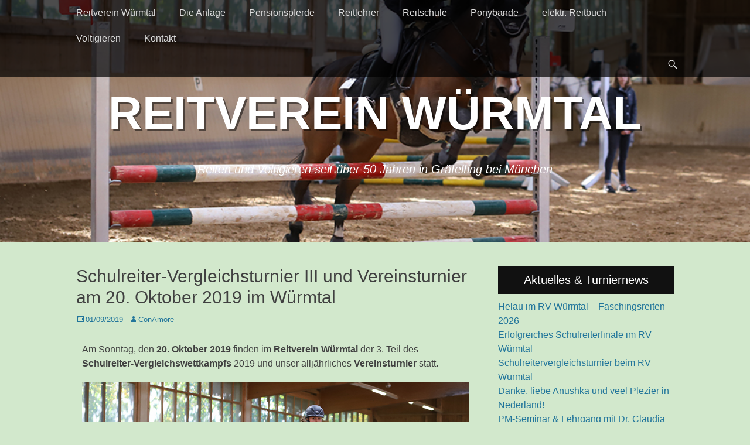

--- FILE ---
content_type: text/html; charset=UTF-8
request_url: https://reitverein-wuermtal.de/schulreiter-vergleichsturnier-iii-und-vereinsturnier-am-20-oktober-2019-im-wuermtal/
body_size: 19615
content:
		<!DOCTYPE html>
		<html lang="de">
		
<head>
		<meta charset="UTF-8">
		<link rel="profile" href="http://gmpg.org/xfn/11">
		<meta name='robots' content='index, follow, max-image-preview:large, max-snippet:-1, max-video-preview:-1' />
<meta name="viewport" content="width=device-width, initial-scale=1, minimum-scale=1">
	<!-- This site is optimized with the Yoast SEO plugin v26.8 - https://yoast.com/product/yoast-seo-wordpress/ -->
	<title>Schulreiter-Vergleichsturnier III und Vereinsturnier am 20. Oktober 2019 im Würmtal - Reitverein Würmtal</title>
	<link rel="canonical" href="https://reitverein-wuermtal.de/schulreiter-vergleichsturnier-iii-und-vereinsturnier-am-20-oktober-2019-im-wuermtal/" />
	<meta property="og:locale" content="de_DE" />
	<meta property="og:type" content="article" />
	<meta property="og:title" content="Schulreiter-Vergleichsturnier III und Vereinsturnier am 20. Oktober 2019 im Würmtal - Reitverein Würmtal" />
	<meta property="og:description" content="Am Sonntag, den 20. Oktober 2019&nbsp;finden im&nbsp;Reitverein Würmtal&nbsp;der 3. Teil des Schulreiter-Vergleichswettkampfs 2019 und unser alljährliches Vereinsturnier statt." />
	<meta property="og:url" content="https://reitverein-wuermtal.de/schulreiter-vergleichsturnier-iii-und-vereinsturnier-am-20-oktober-2019-im-wuermtal/" />
	<meta property="og:site_name" content="Reitverein Würmtal" />
	<meta property="article:published_time" content="2019-09-01T19:28:55+00:00" />
	<meta property="og:image" content="https://reitverein-wuermtal.de/wp-content/uploads/2018/10/IMG_5535.jpg" />
	<meta property="og:image:width" content="918" />
	<meta property="og:image:height" content="612" />
	<meta property="og:image:type" content="image/jpeg" />
	<meta name="author" content="ConAmore" />
	<meta name="twitter:card" content="summary_large_image" />
	<meta name="twitter:label1" content="Verfasst von" />
	<meta name="twitter:data1" content="ConAmore" />
	<script type="application/ld+json" class="yoast-schema-graph">{"@context":"https://schema.org","@graph":[{"@type":"Article","@id":"https://reitverein-wuermtal.de/schulreiter-vergleichsturnier-iii-und-vereinsturnier-am-20-oktober-2019-im-wuermtal/#article","isPartOf":{"@id":"https://reitverein-wuermtal.de/schulreiter-vergleichsturnier-iii-und-vereinsturnier-am-20-oktober-2019-im-wuermtal/"},"author":{"name":"ConAmore","@id":"https://reitverein-wuermtal.de/#/schema/person/592d64db10f9cae24fd21dcd06b10d37"},"headline":"Schulreiter-Vergleichsturnier III und Vereinsturnier am 20. Oktober 2019 im Würmtal","datePublished":"2019-09-01T19:28:55+00:00","mainEntityOfPage":{"@id":"https://reitverein-wuermtal.de/schulreiter-vergleichsturnier-iii-und-vereinsturnier-am-20-oktober-2019-im-wuermtal/"},"wordCount":31,"publisher":{"@id":"https://reitverein-wuermtal.de/#organization"},"image":{"@id":"https://reitverein-wuermtal.de/schulreiter-vergleichsturnier-iii-und-vereinsturnier-am-20-oktober-2019-im-wuermtal/#primaryimage"},"thumbnailUrl":"https://reitverein-wuermtal.de/wp-content/uploads/2018/10/IMG_5535.jpg","keywords":["Schulreiter","Turnier","Vereinsturnier","Vergleichsturnier"],"articleSection":["Aktuelles und Veranstaltungen"],"inLanguage":"de"},{"@type":"WebPage","@id":"https://reitverein-wuermtal.de/schulreiter-vergleichsturnier-iii-und-vereinsturnier-am-20-oktober-2019-im-wuermtal/","url":"https://reitverein-wuermtal.de/schulreiter-vergleichsturnier-iii-und-vereinsturnier-am-20-oktober-2019-im-wuermtal/","name":"Schulreiter-Vergleichsturnier III und Vereinsturnier am 20. Oktober 2019 im Würmtal - Reitverein Würmtal","isPartOf":{"@id":"https://reitverein-wuermtal.de/#website"},"primaryImageOfPage":{"@id":"https://reitverein-wuermtal.de/schulreiter-vergleichsturnier-iii-und-vereinsturnier-am-20-oktober-2019-im-wuermtal/#primaryimage"},"image":{"@id":"https://reitverein-wuermtal.de/schulreiter-vergleichsturnier-iii-und-vereinsturnier-am-20-oktober-2019-im-wuermtal/#primaryimage"},"thumbnailUrl":"https://reitverein-wuermtal.de/wp-content/uploads/2018/10/IMG_5535.jpg","datePublished":"2019-09-01T19:28:55+00:00","breadcrumb":{"@id":"https://reitverein-wuermtal.de/schulreiter-vergleichsturnier-iii-und-vereinsturnier-am-20-oktober-2019-im-wuermtal/#breadcrumb"},"inLanguage":"de","potentialAction":[{"@type":"ReadAction","target":["https://reitverein-wuermtal.de/schulreiter-vergleichsturnier-iii-und-vereinsturnier-am-20-oktober-2019-im-wuermtal/"]}]},{"@type":"ImageObject","inLanguage":"de","@id":"https://reitverein-wuermtal.de/schulreiter-vergleichsturnier-iii-und-vereinsturnier-am-20-oktober-2019-im-wuermtal/#primaryimage","url":"https://reitverein-wuermtal.de/wp-content/uploads/2018/10/IMG_5535.jpg","contentUrl":"https://reitverein-wuermtal.de/wp-content/uploads/2018/10/IMG_5535.jpg","width":918,"height":612,"caption":"Michelle Grimm mit Pink Panther im A-Springen"},{"@type":"BreadcrumbList","@id":"https://reitverein-wuermtal.de/schulreiter-vergleichsturnier-iii-und-vereinsturnier-am-20-oktober-2019-im-wuermtal/#breadcrumb","itemListElement":[{"@type":"ListItem","position":1,"name":"Startseite","item":"https://reitverein-wuermtal.de/"},{"@type":"ListItem","position":2,"name":"Schulreiter-Vergleichsturnier III und Vereinsturnier am 20. Oktober 2019 im Würmtal"}]},{"@type":"WebSite","@id":"https://reitverein-wuermtal.de/#website","url":"https://reitverein-wuermtal.de/","name":"Reitverein Würmtal","description":"Reiten und Voltigieren seit über 50 Jahren in Gräfelfing bei München","publisher":{"@id":"https://reitverein-wuermtal.de/#organization"},"potentialAction":[{"@type":"SearchAction","target":{"@type":"EntryPoint","urlTemplate":"https://reitverein-wuermtal.de/?s={search_term_string}"},"query-input":{"@type":"PropertyValueSpecification","valueRequired":true,"valueName":"search_term_string"}}],"inLanguage":"de"},{"@type":"Organization","@id":"https://reitverein-wuermtal.de/#organization","name":"Reitverein Würmtal","url":"https://reitverein-wuermtal.de/","logo":{"@type":"ImageObject","inLanguage":"de","@id":"https://reitverein-wuermtal.de/#/schema/logo/image/","url":"https://reitverein-wuermtal.de/wp-content/uploads/2018/08/logo-variante2-1.png","contentUrl":"https://reitverein-wuermtal.de/wp-content/uploads/2018/08/logo-variante2-1.png","width":1409,"height":1409,"caption":"Reitverein Würmtal"},"image":{"@id":"https://reitverein-wuermtal.de/#/schema/logo/image/"}},{"@type":"Person","@id":"https://reitverein-wuermtal.de/#/schema/person/592d64db10f9cae24fd21dcd06b10d37","name":"ConAmore"}]}</script>
	<!-- / Yoast SEO plugin. -->


<link rel="alternate" type="application/rss+xml" title="Reitverein Würmtal &raquo; Feed" href="https://reitverein-wuermtal.de/feed/" />
<link rel="alternate" type="application/rss+xml" title="Reitverein Würmtal &raquo; Kommentar-Feed" href="https://reitverein-wuermtal.de/comments/feed/" />
<link rel="alternate" title="oEmbed (JSON)" type="application/json+oembed" href="https://reitverein-wuermtal.de/wp-json/oembed/1.0/embed?url=https%3A%2F%2Freitverein-wuermtal.de%2Fschulreiter-vergleichsturnier-iii-und-vereinsturnier-am-20-oktober-2019-im-wuermtal%2F" />
<link rel="alternate" title="oEmbed (XML)" type="text/xml+oembed" href="https://reitverein-wuermtal.de/wp-json/oembed/1.0/embed?url=https%3A%2F%2Freitverein-wuermtal.de%2Fschulreiter-vergleichsturnier-iii-und-vereinsturnier-am-20-oktober-2019-im-wuermtal%2F&#038;format=xml" />
		<!-- This site uses the Google Analytics by ExactMetrics plugin v8.11.1 - Using Analytics tracking - https://www.exactmetrics.com/ -->
							<script src="//www.googletagmanager.com/gtag/js?id=G-KE9NJXBN11"  data-cfasync="false" data-wpfc-render="false" type="text/javascript" async></script>
			<script data-cfasync="false" data-wpfc-render="false" type="text/javascript">
				var em_version = '8.11.1';
				var em_track_user = true;
				var em_no_track_reason = '';
								var ExactMetricsDefaultLocations = {"page_location":"https:\/\/reitverein-wuermtal.de\/schulreiter-vergleichsturnier-iii-und-vereinsturnier-am-20-oktober-2019-im-wuermtal\/"};
								if ( typeof ExactMetricsPrivacyGuardFilter === 'function' ) {
					var ExactMetricsLocations = (typeof ExactMetricsExcludeQuery === 'object') ? ExactMetricsPrivacyGuardFilter( ExactMetricsExcludeQuery ) : ExactMetricsPrivacyGuardFilter( ExactMetricsDefaultLocations );
				} else {
					var ExactMetricsLocations = (typeof ExactMetricsExcludeQuery === 'object') ? ExactMetricsExcludeQuery : ExactMetricsDefaultLocations;
				}

								var disableStrs = [
										'ga-disable-G-KE9NJXBN11',
									];

				/* Function to detect opted out users */
				function __gtagTrackerIsOptedOut() {
					for (var index = 0; index < disableStrs.length; index++) {
						if (document.cookie.indexOf(disableStrs[index] + '=true') > -1) {
							return true;
						}
					}

					return false;
				}

				/* Disable tracking if the opt-out cookie exists. */
				if (__gtagTrackerIsOptedOut()) {
					for (var index = 0; index < disableStrs.length; index++) {
						window[disableStrs[index]] = true;
					}
				}

				/* Opt-out function */
				function __gtagTrackerOptout() {
					for (var index = 0; index < disableStrs.length; index++) {
						document.cookie = disableStrs[index] + '=true; expires=Thu, 31 Dec 2099 23:59:59 UTC; path=/';
						window[disableStrs[index]] = true;
					}
				}

				if ('undefined' === typeof gaOptout) {
					function gaOptout() {
						__gtagTrackerOptout();
					}
				}
								window.dataLayer = window.dataLayer || [];

				window.ExactMetricsDualTracker = {
					helpers: {},
					trackers: {},
				};
				if (em_track_user) {
					function __gtagDataLayer() {
						dataLayer.push(arguments);
					}

					function __gtagTracker(type, name, parameters) {
						if (!parameters) {
							parameters = {};
						}

						if (parameters.send_to) {
							__gtagDataLayer.apply(null, arguments);
							return;
						}

						if (type === 'event') {
														parameters.send_to = exactmetrics_frontend.v4_id;
							var hookName = name;
							if (typeof parameters['event_category'] !== 'undefined') {
								hookName = parameters['event_category'] + ':' + name;
							}

							if (typeof ExactMetricsDualTracker.trackers[hookName] !== 'undefined') {
								ExactMetricsDualTracker.trackers[hookName](parameters);
							} else {
								__gtagDataLayer('event', name, parameters);
							}
							
						} else {
							__gtagDataLayer.apply(null, arguments);
						}
					}

					__gtagTracker('js', new Date());
					__gtagTracker('set', {
						'developer_id.dNDMyYj': true,
											});
					if ( ExactMetricsLocations.page_location ) {
						__gtagTracker('set', ExactMetricsLocations);
					}
										__gtagTracker('config', 'G-KE9NJXBN11', {"forceSSL":"true"} );
										window.gtag = __gtagTracker;										(function () {
						/* https://developers.google.com/analytics/devguides/collection/analyticsjs/ */
						/* ga and __gaTracker compatibility shim. */
						var noopfn = function () {
							return null;
						};
						var newtracker = function () {
							return new Tracker();
						};
						var Tracker = function () {
							return null;
						};
						var p = Tracker.prototype;
						p.get = noopfn;
						p.set = noopfn;
						p.send = function () {
							var args = Array.prototype.slice.call(arguments);
							args.unshift('send');
							__gaTracker.apply(null, args);
						};
						var __gaTracker = function () {
							var len = arguments.length;
							if (len === 0) {
								return;
							}
							var f = arguments[len - 1];
							if (typeof f !== 'object' || f === null || typeof f.hitCallback !== 'function') {
								if ('send' === arguments[0]) {
									var hitConverted, hitObject = false, action;
									if ('event' === arguments[1]) {
										if ('undefined' !== typeof arguments[3]) {
											hitObject = {
												'eventAction': arguments[3],
												'eventCategory': arguments[2],
												'eventLabel': arguments[4],
												'value': arguments[5] ? arguments[5] : 1,
											}
										}
									}
									if ('pageview' === arguments[1]) {
										if ('undefined' !== typeof arguments[2]) {
											hitObject = {
												'eventAction': 'page_view',
												'page_path': arguments[2],
											}
										}
									}
									if (typeof arguments[2] === 'object') {
										hitObject = arguments[2];
									}
									if (typeof arguments[5] === 'object') {
										Object.assign(hitObject, arguments[5]);
									}
									if ('undefined' !== typeof arguments[1].hitType) {
										hitObject = arguments[1];
										if ('pageview' === hitObject.hitType) {
											hitObject.eventAction = 'page_view';
										}
									}
									if (hitObject) {
										action = 'timing' === arguments[1].hitType ? 'timing_complete' : hitObject.eventAction;
										hitConverted = mapArgs(hitObject);
										__gtagTracker('event', action, hitConverted);
									}
								}
								return;
							}

							function mapArgs(args) {
								var arg, hit = {};
								var gaMap = {
									'eventCategory': 'event_category',
									'eventAction': 'event_action',
									'eventLabel': 'event_label',
									'eventValue': 'event_value',
									'nonInteraction': 'non_interaction',
									'timingCategory': 'event_category',
									'timingVar': 'name',
									'timingValue': 'value',
									'timingLabel': 'event_label',
									'page': 'page_path',
									'location': 'page_location',
									'title': 'page_title',
									'referrer' : 'page_referrer',
								};
								for (arg in args) {
																		if (!(!args.hasOwnProperty(arg) || !gaMap.hasOwnProperty(arg))) {
										hit[gaMap[arg]] = args[arg];
									} else {
										hit[arg] = args[arg];
									}
								}
								return hit;
							}

							try {
								f.hitCallback();
							} catch (ex) {
							}
						};
						__gaTracker.create = newtracker;
						__gaTracker.getByName = newtracker;
						__gaTracker.getAll = function () {
							return [];
						};
						__gaTracker.remove = noopfn;
						__gaTracker.loaded = true;
						window['__gaTracker'] = __gaTracker;
					})();
									} else {
										console.log("");
					(function () {
						function __gtagTracker() {
							return null;
						}

						window['__gtagTracker'] = __gtagTracker;
						window['gtag'] = __gtagTracker;
					})();
									}
			</script>
							<!-- / Google Analytics by ExactMetrics -->
		<style id='wp-img-auto-sizes-contain-inline-css' type='text/css'>
img:is([sizes=auto i],[sizes^="auto," i]){contain-intrinsic-size:3000px 1500px}
/*# sourceURL=wp-img-auto-sizes-contain-inline-css */
</style>
<style id='wp-emoji-styles-inline-css' type='text/css'>

	img.wp-smiley, img.emoji {
		display: inline !important;
		border: none !important;
		box-shadow: none !important;
		height: 1em !important;
		width: 1em !important;
		margin: 0 0.07em !important;
		vertical-align: -0.1em !important;
		background: none !important;
		padding: 0 !important;
	}
/*# sourceURL=wp-emoji-styles-inline-css */
</style>
<style id='classic-theme-styles-inline-css' type='text/css'>
/*! This file is auto-generated */
.wp-block-button__link{color:#fff;background-color:#32373c;border-radius:9999px;box-shadow:none;text-decoration:none;padding:calc(.667em + 2px) calc(1.333em + 2px);font-size:1.125em}.wp-block-file__button{background:#32373c;color:#fff;text-decoration:none}
/*# sourceURL=/wp-includes/css/classic-themes.min.css */
</style>
<style id='global-styles-inline-css' type='text/css'>
:root{--wp--preset--aspect-ratio--square: 1;--wp--preset--aspect-ratio--4-3: 4/3;--wp--preset--aspect-ratio--3-4: 3/4;--wp--preset--aspect-ratio--3-2: 3/2;--wp--preset--aspect-ratio--2-3: 2/3;--wp--preset--aspect-ratio--16-9: 16/9;--wp--preset--aspect-ratio--9-16: 9/16;--wp--preset--color--black: #111111;--wp--preset--color--cyan-bluish-gray: #abb8c3;--wp--preset--color--white: #ffffff;--wp--preset--color--pale-pink: #f78da7;--wp--preset--color--vivid-red: #cf2e2e;--wp--preset--color--luminous-vivid-orange: #ff6900;--wp--preset--color--luminous-vivid-amber: #fcb900;--wp--preset--color--light-green-cyan: #7bdcb5;--wp--preset--color--vivid-green-cyan: #00d084;--wp--preset--color--pale-cyan-blue: #8ed1fc;--wp--preset--color--vivid-cyan-blue: #0693e3;--wp--preset--color--vivid-purple: #9b51e0;--wp--preset--color--gray: #f4f4f4;--wp--preset--color--yellow: #e5ae4a;--wp--preset--color--blue: #21759b;--wp--preset--gradient--vivid-cyan-blue-to-vivid-purple: linear-gradient(135deg,rgb(6,147,227) 0%,rgb(155,81,224) 100%);--wp--preset--gradient--light-green-cyan-to-vivid-green-cyan: linear-gradient(135deg,rgb(122,220,180) 0%,rgb(0,208,130) 100%);--wp--preset--gradient--luminous-vivid-amber-to-luminous-vivid-orange: linear-gradient(135deg,rgb(252,185,0) 0%,rgb(255,105,0) 100%);--wp--preset--gradient--luminous-vivid-orange-to-vivid-red: linear-gradient(135deg,rgb(255,105,0) 0%,rgb(207,46,46) 100%);--wp--preset--gradient--very-light-gray-to-cyan-bluish-gray: linear-gradient(135deg,rgb(238,238,238) 0%,rgb(169,184,195) 100%);--wp--preset--gradient--cool-to-warm-spectrum: linear-gradient(135deg,rgb(74,234,220) 0%,rgb(151,120,209) 20%,rgb(207,42,186) 40%,rgb(238,44,130) 60%,rgb(251,105,98) 80%,rgb(254,248,76) 100%);--wp--preset--gradient--blush-light-purple: linear-gradient(135deg,rgb(255,206,236) 0%,rgb(152,150,240) 100%);--wp--preset--gradient--blush-bordeaux: linear-gradient(135deg,rgb(254,205,165) 0%,rgb(254,45,45) 50%,rgb(107,0,62) 100%);--wp--preset--gradient--luminous-dusk: linear-gradient(135deg,rgb(255,203,112) 0%,rgb(199,81,192) 50%,rgb(65,88,208) 100%);--wp--preset--gradient--pale-ocean: linear-gradient(135deg,rgb(255,245,203) 0%,rgb(182,227,212) 50%,rgb(51,167,181) 100%);--wp--preset--gradient--electric-grass: linear-gradient(135deg,rgb(202,248,128) 0%,rgb(113,206,126) 100%);--wp--preset--gradient--midnight: linear-gradient(135deg,rgb(2,3,129) 0%,rgb(40,116,252) 100%);--wp--preset--font-size--small: 14px;--wp--preset--font-size--medium: 20px;--wp--preset--font-size--large: 48px;--wp--preset--font-size--x-large: 42px;--wp--preset--font-size--normal: 17px;--wp--preset--font-size--huge: 64px;--wp--preset--spacing--20: 0.44rem;--wp--preset--spacing--30: 0.67rem;--wp--preset--spacing--40: 1rem;--wp--preset--spacing--50: 1.5rem;--wp--preset--spacing--60: 2.25rem;--wp--preset--spacing--70: 3.38rem;--wp--preset--spacing--80: 5.06rem;--wp--preset--shadow--natural: 6px 6px 9px rgba(0, 0, 0, 0.2);--wp--preset--shadow--deep: 12px 12px 50px rgba(0, 0, 0, 0.4);--wp--preset--shadow--sharp: 6px 6px 0px rgba(0, 0, 0, 0.2);--wp--preset--shadow--outlined: 6px 6px 0px -3px rgb(255, 255, 255), 6px 6px rgb(0, 0, 0);--wp--preset--shadow--crisp: 6px 6px 0px rgb(0, 0, 0);}:where(.is-layout-flex){gap: 0.5em;}:where(.is-layout-grid){gap: 0.5em;}body .is-layout-flex{display: flex;}.is-layout-flex{flex-wrap: wrap;align-items: center;}.is-layout-flex > :is(*, div){margin: 0;}body .is-layout-grid{display: grid;}.is-layout-grid > :is(*, div){margin: 0;}:where(.wp-block-columns.is-layout-flex){gap: 2em;}:where(.wp-block-columns.is-layout-grid){gap: 2em;}:where(.wp-block-post-template.is-layout-flex){gap: 1.25em;}:where(.wp-block-post-template.is-layout-grid){gap: 1.25em;}.has-black-color{color: var(--wp--preset--color--black) !important;}.has-cyan-bluish-gray-color{color: var(--wp--preset--color--cyan-bluish-gray) !important;}.has-white-color{color: var(--wp--preset--color--white) !important;}.has-pale-pink-color{color: var(--wp--preset--color--pale-pink) !important;}.has-vivid-red-color{color: var(--wp--preset--color--vivid-red) !important;}.has-luminous-vivid-orange-color{color: var(--wp--preset--color--luminous-vivid-orange) !important;}.has-luminous-vivid-amber-color{color: var(--wp--preset--color--luminous-vivid-amber) !important;}.has-light-green-cyan-color{color: var(--wp--preset--color--light-green-cyan) !important;}.has-vivid-green-cyan-color{color: var(--wp--preset--color--vivid-green-cyan) !important;}.has-pale-cyan-blue-color{color: var(--wp--preset--color--pale-cyan-blue) !important;}.has-vivid-cyan-blue-color{color: var(--wp--preset--color--vivid-cyan-blue) !important;}.has-vivid-purple-color{color: var(--wp--preset--color--vivid-purple) !important;}.has-black-background-color{background-color: var(--wp--preset--color--black) !important;}.has-cyan-bluish-gray-background-color{background-color: var(--wp--preset--color--cyan-bluish-gray) !important;}.has-white-background-color{background-color: var(--wp--preset--color--white) !important;}.has-pale-pink-background-color{background-color: var(--wp--preset--color--pale-pink) !important;}.has-vivid-red-background-color{background-color: var(--wp--preset--color--vivid-red) !important;}.has-luminous-vivid-orange-background-color{background-color: var(--wp--preset--color--luminous-vivid-orange) !important;}.has-luminous-vivid-amber-background-color{background-color: var(--wp--preset--color--luminous-vivid-amber) !important;}.has-light-green-cyan-background-color{background-color: var(--wp--preset--color--light-green-cyan) !important;}.has-vivid-green-cyan-background-color{background-color: var(--wp--preset--color--vivid-green-cyan) !important;}.has-pale-cyan-blue-background-color{background-color: var(--wp--preset--color--pale-cyan-blue) !important;}.has-vivid-cyan-blue-background-color{background-color: var(--wp--preset--color--vivid-cyan-blue) !important;}.has-vivid-purple-background-color{background-color: var(--wp--preset--color--vivid-purple) !important;}.has-black-border-color{border-color: var(--wp--preset--color--black) !important;}.has-cyan-bluish-gray-border-color{border-color: var(--wp--preset--color--cyan-bluish-gray) !important;}.has-white-border-color{border-color: var(--wp--preset--color--white) !important;}.has-pale-pink-border-color{border-color: var(--wp--preset--color--pale-pink) !important;}.has-vivid-red-border-color{border-color: var(--wp--preset--color--vivid-red) !important;}.has-luminous-vivid-orange-border-color{border-color: var(--wp--preset--color--luminous-vivid-orange) !important;}.has-luminous-vivid-amber-border-color{border-color: var(--wp--preset--color--luminous-vivid-amber) !important;}.has-light-green-cyan-border-color{border-color: var(--wp--preset--color--light-green-cyan) !important;}.has-vivid-green-cyan-border-color{border-color: var(--wp--preset--color--vivid-green-cyan) !important;}.has-pale-cyan-blue-border-color{border-color: var(--wp--preset--color--pale-cyan-blue) !important;}.has-vivid-cyan-blue-border-color{border-color: var(--wp--preset--color--vivid-cyan-blue) !important;}.has-vivid-purple-border-color{border-color: var(--wp--preset--color--vivid-purple) !important;}.has-vivid-cyan-blue-to-vivid-purple-gradient-background{background: var(--wp--preset--gradient--vivid-cyan-blue-to-vivid-purple) !important;}.has-light-green-cyan-to-vivid-green-cyan-gradient-background{background: var(--wp--preset--gradient--light-green-cyan-to-vivid-green-cyan) !important;}.has-luminous-vivid-amber-to-luminous-vivid-orange-gradient-background{background: var(--wp--preset--gradient--luminous-vivid-amber-to-luminous-vivid-orange) !important;}.has-luminous-vivid-orange-to-vivid-red-gradient-background{background: var(--wp--preset--gradient--luminous-vivid-orange-to-vivid-red) !important;}.has-very-light-gray-to-cyan-bluish-gray-gradient-background{background: var(--wp--preset--gradient--very-light-gray-to-cyan-bluish-gray) !important;}.has-cool-to-warm-spectrum-gradient-background{background: var(--wp--preset--gradient--cool-to-warm-spectrum) !important;}.has-blush-light-purple-gradient-background{background: var(--wp--preset--gradient--blush-light-purple) !important;}.has-blush-bordeaux-gradient-background{background: var(--wp--preset--gradient--blush-bordeaux) !important;}.has-luminous-dusk-gradient-background{background: var(--wp--preset--gradient--luminous-dusk) !important;}.has-pale-ocean-gradient-background{background: var(--wp--preset--gradient--pale-ocean) !important;}.has-electric-grass-gradient-background{background: var(--wp--preset--gradient--electric-grass) !important;}.has-midnight-gradient-background{background: var(--wp--preset--gradient--midnight) !important;}.has-small-font-size{font-size: var(--wp--preset--font-size--small) !important;}.has-medium-font-size{font-size: var(--wp--preset--font-size--medium) !important;}.has-large-font-size{font-size: var(--wp--preset--font-size--large) !important;}.has-x-large-font-size{font-size: var(--wp--preset--font-size--x-large) !important;}
:where(.wp-block-post-template.is-layout-flex){gap: 1.25em;}:where(.wp-block-post-template.is-layout-grid){gap: 1.25em;}
:where(.wp-block-term-template.is-layout-flex){gap: 1.25em;}:where(.wp-block-term-template.is-layout-grid){gap: 1.25em;}
:where(.wp-block-columns.is-layout-flex){gap: 2em;}:where(.wp-block-columns.is-layout-grid){gap: 2em;}
:root :where(.wp-block-pullquote){font-size: 1.5em;line-height: 1.6;}
/*# sourceURL=global-styles-inline-css */
</style>
<link rel='stylesheet' id='contact-form-7-css' href='https://reitverein-wuermtal.de/wp-content/plugins/contact-form-7/includes/css/styles.css?ver=6.0.1' type='text/css' media='all' />
<link rel='stylesheet' id='catchadaptive-style-css' href='https://reitverein-wuermtal.de/wp-content/themes/catch-adaptive/style.css?ver=20240104-221842' type='text/css' media='all' />
<link rel='stylesheet' id='catchadaptive-block-style-css' href='https://reitverein-wuermtal.de/wp-content/themes/catch-adaptive/css/blocks.css?ver=1.4.1' type='text/css' media='all' />
<link rel='stylesheet' id='genericons-css' href='https://reitverein-wuermtal.de/wp-content/themes/catch-adaptive/css/genericons/genericons.css?ver=3.4.1' type='text/css' media='all' />
<link rel='stylesheet' id='jquery-sidr-css' href='https://reitverein-wuermtal.de/wp-content/themes/catch-adaptive/css/jquery.sidr.light.min.css?ver=2.1.0' type='text/css' media='all' />
<link rel='stylesheet' id='elementor-icons-css' href='https://reitverein-wuermtal.de/wp-content/plugins/elementor/assets/lib/eicons/css/elementor-icons.min.css?ver=5.46.0' type='text/css' media='all' />
<link rel='stylesheet' id='elementor-frontend-css' href='https://reitverein-wuermtal.de/wp-content/plugins/elementor/assets/css/frontend.min.css?ver=3.34.4' type='text/css' media='all' />
<link rel='stylesheet' id='elementor-post-3644-css' href='https://reitverein-wuermtal.de/wp-content/uploads/elementor/css/post-3644.css?ver=1769808081' type='text/css' media='all' />
<link rel='stylesheet' id='font-awesome-5-all-css' href='https://reitverein-wuermtal.de/wp-content/plugins/elementor/assets/lib/font-awesome/css/all.min.css?ver=3.34.4' type='text/css' media='all' />
<link rel='stylesheet' id='font-awesome-4-shim-css' href='https://reitverein-wuermtal.de/wp-content/plugins/elementor/assets/lib/font-awesome/css/v4-shims.min.css?ver=3.34.4' type='text/css' media='all' />
<link rel='stylesheet' id='widget-image-css' href='https://reitverein-wuermtal.de/wp-content/plugins/elementor/assets/css/widget-image.min.css?ver=3.34.4' type='text/css' media='all' />
<link rel='stylesheet' id='elementor-gf-local-roboto-css' href='https://reitverein-wuermtal.de/wp-content/uploads/elementor/google-fonts/css/roboto.css?ver=1742246645' type='text/css' media='all' />
<link rel='stylesheet' id='elementor-gf-local-robotoslab-css' href='https://reitverein-wuermtal.de/wp-content/uploads/elementor/google-fonts/css/robotoslab.css?ver=1742246648' type='text/css' media='all' />
<script type="text/javascript" src="https://reitverein-wuermtal.de/wp-content/plugins/google-analytics-dashboard-for-wp/assets/js/frontend-gtag.min.js?ver=8.11.1" id="exactmetrics-frontend-script-js" async="async" data-wp-strategy="async"></script>
<script data-cfasync="false" data-wpfc-render="false" type="text/javascript" id='exactmetrics-frontend-script-js-extra'>/* <![CDATA[ */
var exactmetrics_frontend = {"js_events_tracking":"true","download_extensions":"zip,mp3,mpeg,pdf,docx,pptx,xlsx,rar","inbound_paths":"[{\"path\":\"\\\/go\\\/\",\"label\":\"affiliate\"},{\"path\":\"\\\/recommend\\\/\",\"label\":\"affiliate\"}]","home_url":"https:\/\/reitverein-wuermtal.de","hash_tracking":"false","v4_id":"G-KE9NJXBN11"};/* ]]> */
</script>
<script type="text/javascript" src="https://reitverein-wuermtal.de/wp-includes/js/jquery/jquery.min.js?ver=3.7.1" id="jquery-core-js"></script>
<script type="text/javascript" src="https://reitverein-wuermtal.de/wp-includes/js/jquery/jquery-migrate.min.js?ver=3.4.1" id="jquery-migrate-js"></script>
<script type="text/javascript" src="https://reitverein-wuermtal.de/wp-content/themes/catch-adaptive/js/jquery.sidr.min.js?ver=2.2.1.1" id="jquery-sidr-js"></script>
<script type="text/javascript" src="https://reitverein-wuermtal.de/wp-content/themes/catch-adaptive/js/catchadaptive-custom-scripts.min.js" id="catchadaptive-custom-scripts-js"></script>
<script type="text/javascript" src="https://reitverein-wuermtal.de/wp-content/plugins/elementor/assets/lib/font-awesome/js/v4-shims.min.js?ver=3.34.4" id="font-awesome-4-shim-js"></script>
<link rel="https://api.w.org/" href="https://reitverein-wuermtal.de/wp-json/" /><link rel="alternate" title="JSON" type="application/json" href="https://reitverein-wuermtal.de/wp-json/wp/v2/posts/2465" /><link rel="EditURI" type="application/rsd+xml" title="RSD" href="https://reitverein-wuermtal.de/xmlrpc.php?rsd" />
<meta name="generator" content="WordPress 6.9" />
<link rel='shortlink' href='https://reitverein-wuermtal.de/?p=2465' />
<style>
		#category-posts-2-internal ul {padding: 0;}
#category-posts-2-internal .cat-post-item img {max-width: initial; max-height: initial; margin: initial;}
#category-posts-2-internal .cat-post-author {margin-bottom: 0;}
#category-posts-2-internal .cat-post-thumbnail {margin: 5px 10px 5px 0;}
#category-posts-2-internal .cat-post-item:before {content: ""; clear: both;}
#category-posts-2-internal .cat-post-excerpt-more {display: inline-block;}
#category-posts-2-internal .cat-post-item {list-style: none; margin: 3px 0 10px; padding: 3px 0;}
#category-posts-2-internal .cat-post-current .cat-post-title {font-weight: bold; text-transform: uppercase;}
#category-posts-2-internal [class*=cat-post-tax] {font-size: 0.85em;}
#category-posts-2-internal [class*=cat-post-tax] * {display:inline-block;}
#category-posts-2-internal .cat-post-item:after {content: ""; display: table;	clear: both;}
#category-posts-2-internal .cat-post-item .cat-post-title {overflow: hidden;text-overflow: ellipsis;white-space: initial;display: -webkit-box;-webkit-line-clamp: 2;-webkit-box-orient: vertical;padding-bottom: 0 !important;}
#category-posts-2-internal .cat-post-item:after {content: ""; display: table;	clear: both;}
#category-posts-2-internal .cat-post-thumbnail {display:block; float:left; margin:5px 10px 5px 0;}
#category-posts-2-internal .cat-post-crop {overflow:hidden;display:block;}
#category-posts-2-internal p {margin:5px 0 0 0}
#category-posts-2-internal li > div {margin:5px 0 0 0; clear:both;}
#category-posts-2-internal .dashicons {vertical-align:middle;}
#category-posts-2-internal .cat-post-thumbnail .cat-post-crop img {height: 150px;}
#category-posts-2-internal .cat-post-thumbnail .cat-post-crop img {width: 150px;}
#category-posts-2-internal .cat-post-thumbnail .cat-post-crop img {object-fit: cover; max-width: 100%; display: block;}
#category-posts-2-internal .cat-post-thumbnail .cat-post-crop-not-supported img {width: 100%;}
#category-posts-2-internal .cat-post-thumbnail {max-width:100%;}
#category-posts-2-internal .cat-post-item img {margin: initial;}
</style>
		<script type="text/javascript">
(function(url){
	if(/(?:Chrome\/26\.0\.1410\.63 Safari\/537\.31|WordfenceTestMonBot)/.test(navigator.userAgent)){ return; }
	var addEvent = function(evt, handler) {
		if (window.addEventListener) {
			document.addEventListener(evt, handler, false);
		} else if (window.attachEvent) {
			document.attachEvent('on' + evt, handler);
		}
	};
	var removeEvent = function(evt, handler) {
		if (window.removeEventListener) {
			document.removeEventListener(evt, handler, false);
		} else if (window.detachEvent) {
			document.detachEvent('on' + evt, handler);
		}
	};
	var evts = 'contextmenu dblclick drag dragend dragenter dragleave dragover dragstart drop keydown keypress keyup mousedown mousemove mouseout mouseover mouseup mousewheel scroll'.split(' ');
	var logHuman = function() {
		if (window.wfLogHumanRan) { return; }
		window.wfLogHumanRan = true;
		var wfscr = document.createElement('script');
		wfscr.type = 'text/javascript';
		wfscr.async = true;
		wfscr.src = url + '&r=' + Math.random();
		(document.getElementsByTagName('head')[0]||document.getElementsByTagName('body')[0]).appendChild(wfscr);
		for (var i = 0; i < evts.length; i++) {
			removeEvent(evts[i], logHuman);
		}
	};
	for (var i = 0; i < evts.length; i++) {
		addEvent(evts[i], logHuman);
	}
})('//reitverein-wuermtal.de/?wordfence_lh=1&hid=B9561A21F09D60CDF3719280481D429D');
</script><meta name="generator" content="Elementor 3.34.4; features: additional_custom_breakpoints; settings: css_print_method-external, google_font-enabled, font_display-auto">
			<style>
				.e-con.e-parent:nth-of-type(n+4):not(.e-lazyloaded):not(.e-no-lazyload),
				.e-con.e-parent:nth-of-type(n+4):not(.e-lazyloaded):not(.e-no-lazyload) * {
					background-image: none !important;
				}
				@media screen and (max-height: 1024px) {
					.e-con.e-parent:nth-of-type(n+3):not(.e-lazyloaded):not(.e-no-lazyload),
					.e-con.e-parent:nth-of-type(n+3):not(.e-lazyloaded):not(.e-no-lazyload) * {
						background-image: none !important;
					}
				}
				@media screen and (max-height: 640px) {
					.e-con.e-parent:nth-of-type(n+2):not(.e-lazyloaded):not(.e-no-lazyload),
					.e-con.e-parent:nth-of-type(n+2):not(.e-lazyloaded):not(.e-no-lazyload) * {
						background-image: none !important;
					}
				}
			</style>
			<!-- Header Image CSS -->
<style>
		#masthead {
			background: url(https://reitverein-wuermtal.de/wp-content/uploads/2018/10/IMG_5535.jpg) no-repeat 50% 50%;
			-webkit-background-size: cover;
			-moz-background-size:    cover;
			-o-background-size:      cover;
			background-size:         cover;
		}
		</style><style type="text/css" id="custom-background-css">
body.custom-background { background-color: #d2e8cc; }
</style>
	<link rel="icon" href="https://reitverein-wuermtal.de/wp-content/uploads/2018/08/cropped-logo-variante2-1-2-32x32.png" sizes="32x32" />
<link rel="icon" href="https://reitverein-wuermtal.de/wp-content/uploads/2018/08/cropped-logo-variante2-1-2-192x192.png" sizes="192x192" />
<link rel="apple-touch-icon" href="https://reitverein-wuermtal.de/wp-content/uploads/2018/08/cropped-logo-variante2-1-2-180x180.png" />
<meta name="msapplication-TileImage" content="https://reitverein-wuermtal.de/wp-content/uploads/2018/08/cropped-logo-variante2-1-2-270x270.png" />
<!-- Reitverein Würmtal inline CSS Styles -->
<style type="text/css" media="screen">
.site-title a, .site-title a:hover, .site-description { color: #ffffff; }
</style>
</head>

<body class="wp-singular post-template-default single single-post postid-2465 single-format-standard custom-background wp-embed-responsive wp-theme-catch-adaptive group-blog two-columns content-left elementor-default elementor-kit-3644 elementor-page elementor-page-2465">


		<div id="page" class="hfeed site">
				<div id="fixed-header">
			<nav class="site-navigation nav-primary" role="navigation">
        <div class="wrapper">
            <div class="screen-reader-text skip-link"><a href="#content" title="Zum Inhalt:">Zum Inhalt:</a></div>
                            <div id="mobile-header-left-menu" class="mobile-menu-anchor primary-menu">
                    <a href="#mobile-header-left-nav" id="header-left-menu" class="genericon genericon-menu">
                        <span class="mobile-menu-text">Menü</span>
                    </a>
                </div><!-- #mobile-header-menu -->

                <h3 class="assistive-text">Erstes Menü</h3><ul id="menu-homepage" class="menu catchadaptive-nav-menu"><li id="menu-item-566" class="menu-item menu-item-type-post_type menu-item-object-page menu-item-home menu-item-has-children menu-item-566"><a href="https://reitverein-wuermtal.de/">Reitverein Würmtal</a>
<ul class="sub-menu">
	<li id="menu-item-1684" class="menu-item menu-item-type-post_type menu-item-object-page menu-item-home menu-item-1684"><a href="https://reitverein-wuermtal.de/">Reitverein Würmtal</a></li>
	<li id="menu-item-1212" class="menu-item menu-item-type-taxonomy menu-item-object-category current-post-ancestor current-menu-parent current-post-parent menu-item-1212"><a href="https://reitverein-wuermtal.de/category/veranstaltungen/">Aktuelles und Veranstaltungen</a></li>
	<li id="menu-item-6699" class="menu-item menu-item-type-post_type menu-item-object-page menu-item-6699"><a href="https://reitverein-wuermtal.de/termine-2025/">Termine 2025</a></li>
	<li id="menu-item-1211" class="menu-item menu-item-type-taxonomy menu-item-object-category menu-item-1211"><a href="https://reitverein-wuermtal.de/category/turniernachrichten/">Turniernachrichten</a></li>
	<li id="menu-item-569" class="menu-item menu-item-type-post_type menu-item-object-page menu-item-569"><a href="https://reitverein-wuermtal.de/reitverein-wurmtal/arbeitsdienste/">Arbeitsdienste</a></li>
	<li id="menu-item-6814" class="menu-item menu-item-type-post_type menu-item-object-page menu-item-6814"><a href="https://reitverein-wuermtal.de/reitverein-wurmtal/stellenangebote/">Stellenangebote</a></li>
</ul>
</li>
<li id="menu-item-570" class="menu-item menu-item-type-post_type menu-item-object-page menu-item-has-children menu-item-570"><a href="https://reitverein-wuermtal.de/die-anlage/">Die Anlage</a>
<ul class="sub-menu">
	<li id="menu-item-1683" class="menu-item menu-item-type-post_type menu-item-object-page menu-item-1683"><a href="https://reitverein-wuermtal.de/die-anlage/">Die Anlage</a></li>
	<li id="menu-item-571" class="menu-item menu-item-type-post_type menu-item-object-page menu-item-571"><a href="https://reitverein-wuermtal.de/die-anlage/die-reithallen/">Die Reithallen</a></li>
	<li id="menu-item-572" class="menu-item menu-item-type-post_type menu-item-object-page menu-item-572"><a href="https://reitverein-wuermtal.de/die-anlage/die-reitplatze/">Der Allwetter-Außenplatz</a></li>
	<li id="menu-item-575" class="menu-item menu-item-type-post_type menu-item-object-page menu-item-575"><a href="https://reitverein-wuermtal.de/die-anlage/der-springplatz/">Der Springplatz</a></li>
	<li id="menu-item-573" class="menu-item menu-item-type-post_type menu-item-object-page menu-item-573"><a href="https://reitverein-wuermtal.de/die-anlage/die-stallungen/">Die Stallungen</a></li>
	<li id="menu-item-574" class="menu-item menu-item-type-post_type menu-item-object-page menu-item-574"><a href="https://reitverein-wuermtal.de/die-anlage/paddocks-und-koppeln/">Paddocks</a></li>
	<li id="menu-item-576" class="menu-item menu-item-type-post_type menu-item-object-page menu-item-576"><a href="https://reitverein-wuermtal.de/die-anlage/stuberl/">Das Stüberl</a></li>
</ul>
</li>
<li id="menu-item-578" class="menu-item menu-item-type-post_type menu-item-object-page menu-item-has-children menu-item-578"><a href="https://reitverein-wuermtal.de/pensionspferde/">Pensionspferde</a>
<ul class="sub-menu">
	<li id="menu-item-1685" class="menu-item menu-item-type-post_type menu-item-object-page menu-item-1685"><a href="https://reitverein-wuermtal.de/pensionspferde/">Pensionspferde</a></li>
	<li id="menu-item-579" class="menu-item menu-item-type-post_type menu-item-object-page menu-item-579"><a href="https://reitverein-wuermtal.de/pensionspferde/einsteller-werden/">Einsteller werden</a></li>
	<li id="menu-item-580" class="menu-item menu-item-type-post_type menu-item-object-page menu-item-580"><a href="https://reitverein-wuermtal.de/pensionspferde/pensionsboxen/">Pensionsboxen</a></li>
	<li id="menu-item-581" class="menu-item menu-item-type-post_type menu-item-object-page menu-item-581"><a href="https://reitverein-wuermtal.de/pensionspferde/beritt/">Beritt</a></li>
	<li id="menu-item-582" class="menu-item menu-item-type-post_type menu-item-object-page menu-item-582"><a href="https://reitverein-wuermtal.de/pensionspferde/service-und-preise/">Service und Preise</a></li>
</ul>
</li>
<li id="menu-item-583" class="menu-item menu-item-type-post_type menu-item-object-page menu-item-has-children menu-item-583"><a href="https://reitverein-wuermtal.de/unsere-reitlehrer/">Reitlehrer</a>
<ul class="sub-menu">
	<li id="menu-item-1686" class="menu-item menu-item-type-post_type menu-item-object-page menu-item-1686"><a href="https://reitverein-wuermtal.de/unsere-reitlehrer/">Reitlehrer</a></li>
	<li id="menu-item-6591" class="menu-item menu-item-type-post_type menu-item-object-page menu-item-6591"><a href="https://reitverein-wuermtal.de/unsere-reitlehrer/chefreitlehrerin-und-ausbilderin-tina-erftkemper/">Reitlehrerin und Bereiterin Tina Erftkemper</a></li>
	<li id="menu-item-584" class="menu-item menu-item-type-post_type menu-item-object-page menu-item-584"><a href="https://reitverein-wuermtal.de/unsere-reitlehrer/reitlehrerin-und-bereiterin-vivien-neuberger/">Reitlehrerin und Bereiterin Vivien Neuberger</a></li>
	<li id="menu-item-6290" class="menu-item menu-item-type-post_type menu-item-object-page menu-item-6290"><a href="https://reitverein-wuermtal.de/unsere-reitlehrer/reitlehrerin-und-bereiterin-daniela-benesch/">Reitlehrerin und Bereiterin Daniela Benesch</a></li>
</ul>
</li>
<li id="menu-item-587" class="menu-item menu-item-type-post_type menu-item-object-page menu-item-has-children menu-item-587"><a href="https://reitverein-wuermtal.de/der-reitschulbetrieb/">Reitschule</a>
<ul class="sub-menu">
	<li id="menu-item-1687" class="menu-item menu-item-type-post_type menu-item-object-page menu-item-1687"><a href="https://reitverein-wuermtal.de/der-reitschulbetrieb/">Reitschule</a></li>
	<li id="menu-item-588" class="menu-item menu-item-type-post_type menu-item-object-page menu-item-588"><a href="https://reitverein-wuermtal.de/der-reitschulbetrieb/reitschuler-werden/">Reitschüler werden</a></li>
	<li id="menu-item-589" class="menu-item menu-item-type-post_type menu-item-object-page menu-item-589"><a href="https://reitverein-wuermtal.de/der-reitschulbetrieb/reitstunden-zeitplan/">Reitstunden Zeitplan</a></li>
	<li id="menu-item-590" class="menu-item menu-item-type-post_type menu-item-object-page menu-item-590"><a href="https://reitverein-wuermtal.de/der-reitschulbetrieb/unsere-schulpferde/">Unsere Schulpferde</a></li>
	<li id="menu-item-1941" class="menu-item menu-item-type-post_type menu-item-object-page menu-item-1941"><a href="https://reitverein-wuermtal.de/der-reitschulbetrieb/unsere-schulreitersprecher/">Unsere Schulreitersprecher</a></li>
	<li id="menu-item-591" class="menu-item menu-item-type-post_type menu-item-object-page menu-item-591"><a href="https://reitverein-wuermtal.de/der-reitschulbetrieb/preise/">Preise</a></li>
	<li id="menu-item-2246" class="menu-item menu-item-type-custom menu-item-object-custom menu-item-2246"><a target="_blank" href="https://reitverein-wuermtal.reitbuch.com/">elektronisches Reitbuch</a></li>
</ul>
</li>
<li id="menu-item-6276" class="menu-item menu-item-type-post_type menu-item-object-page menu-item-has-children menu-item-6276"><a href="https://reitverein-wuermtal.de/ponybande/">Ponybande</a>
<ul class="sub-menu">
	<li id="menu-item-6718" class="menu-item menu-item-type-post_type menu-item-object-page menu-item-6718"><a href="https://reitverein-wuermtal.de/ponybande/einzelunterricht-longeneinzelstunden/">Einzelunterricht / Longeneinzelstunden</a></li>
	<li id="menu-item-6756" class="menu-item menu-item-type-post_type menu-item-object-page menu-item-6756"><a href="https://reitverein-wuermtal.de/ponybande/kurse/">Kurse</a></li>
</ul>
</li>
<li id="menu-item-2196" class="menu-item menu-item-type-custom menu-item-object-custom menu-item-2196"><a target="_blank" href="https://reitverein-wuermtal.reitbuch.com/">elektr. Reitbuch</a></li>
<li id="menu-item-592" class="menu-item menu-item-type-post_type menu-item-object-page menu-item-has-children menu-item-592"><a href="https://reitverein-wuermtal.de/voltigieren/">Voltigieren</a>
<ul class="sub-menu">
	<li id="menu-item-1688" class="menu-item menu-item-type-post_type menu-item-object-page menu-item-1688"><a href="https://reitverein-wuermtal.de/voltigieren/">Voltigieren</a></li>
	<li id="menu-item-593" class="menu-item menu-item-type-post_type menu-item-object-page menu-item-593"><a href="https://reitverein-wuermtal.de/voltigieren/unsere-voltigiertrainer/">Unsere Voltigiergruppen</a></li>
	<li id="menu-item-1083" class="menu-item menu-item-type-post_type menu-item-object-page menu-item-1083"><a href="https://reitverein-wuermtal.de/voltigieren/unsere-voltigierpferde/">Unsere Voltigierpferde</a></li>
	<li id="menu-item-2195" class="menu-item menu-item-type-post_type menu-item-object-page menu-item-2195"><a href="https://reitverein-wuermtal.de/voltigieren/preise/">Preise</a></li>
</ul>
</li>
<li id="menu-item-595" class="menu-item menu-item-type-post_type menu-item-object-page menu-item-has-children menu-item-595"><a href="https://reitverein-wuermtal.de/kontakt/">Kontakt</a>
<ul class="sub-menu">
	<li id="menu-item-1689" class="menu-item menu-item-type-post_type menu-item-object-page menu-item-1689"><a href="https://reitverein-wuermtal.de/kontakt/">Kontakt</a></li>
	<li id="menu-item-1126" class="menu-item menu-item-type-post_type menu-item-object-page menu-item-1126"><a href="https://reitverein-wuermtal.de/kontakt/formulare-und-dokumente/">Downloadbereich</a></li>
	<li id="menu-item-596" class="menu-item menu-item-type-post_type menu-item-object-page menu-item-596"><a href="https://reitverein-wuermtal.de/kontakt/privacy-policy/">Datenschutz</a></li>
	<li id="menu-item-597" class="menu-item menu-item-type-post_type menu-item-object-page menu-item-597"><a href="https://reitverein-wuermtal.de/kontakt/impressum/">Impressum</a></li>
</ul>
</li>
</ul>            <div id="header-toggle" class="genericon genericon-search">
                <a class="screen-reader-text" href="#header-toggle-sidebar">Suche</a>
            </div>
        </div><!-- .wrapper -->
    </nav><!-- .nav-primary -->
    

<aside id="header-toggle-sidebar" class="displaynone sidebar sidebar-header-toggle widget-area">
	<div class="wrapper">
		<section class="widget widget_search" id="header-toggle-search">
			<div class="widget-wrap">
				
<form role="search" method="get" class="search-form" action="https://reitverein-wuermtal.de/">
	<label>
		<span class="screen-reader-text">Suche für: </span>
		<input type="search" class="search-field" placeholder="Suche..." value="" name="s" title="Suche für: ">
	</label>
	<input type="submit" class="search-submit" value="Suchen">
</form>
			</div>
		</section>
	</div><!-- .wrapper -->
</aside><!-- .sidebar .header-sidebar .widget-area -->

		</div><!-- #fixed-header -->
				<header id="masthead" class="with-background" role="banner">
    		<div class="wrapper">
		<div id="site-branding"><div id="site-header"><p class="site-title"><a href="https://reitverein-wuermtal.de/">Reitverein Würmtal</a></p><p class="site-description">Reiten und Voltigieren seit über 50 Jahren in Gräfelfing bei München</p>
			</div><!-- #site-header --></div><!-- #site-branding-->
			</div><!-- .wrapper -->
		</header><!-- #masthead -->
				<div id="content" class="site-content">
			<div class="wrapper">
	
	<main id="main" class="site-main" role="main">

	
		
<article id="post-2465" class="post-2465 post type-post status-publish format-standard has-post-thumbnail hentry category-veranstaltungen tag-schulreiter tag-turnier tag-vereinsturnier tag-vergleichsturnier">
	<!-- Page/Post Single Image Disabled or No Image set in Post Thumbnail -->
	<div class="entry-container">
		<header class="entry-header">
			<h1 class="entry-title">Schulreiter-Vergleichsturnier III und Vereinsturnier am 20. Oktober 2019 im Würmtal</h1>

			<p class="entry-meta"><span class="posted-on"><span class="screen-reader-text">Ver&ouml;ffentlicht am</span><a href="https://reitverein-wuermtal.de/schulreiter-vergleichsturnier-iii-und-vereinsturnier-am-20-oktober-2019-im-wuermtal/" rel="bookmark"><time class="entry-date published" datetime="2019-09-01T19:28:55+02:00">01/09/2019</time><time class="updated" datetime="2019-03-04T19:35:07+02:00">04/03/2019</time></a></span><span class="byline"><span class="author vcard"><span class="screen-reader-text">Autor</span><a class="url fn n" href="https://reitverein-wuermtal.de/author/conamore/">ConAmore</a></span></span></p><!-- .entry-meta -->		</header><!-- .entry-header -->

		<div class="entry-content">
					<div data-elementor-type="wp-post" data-elementor-id="2465" class="elementor elementor-2465 elementor-bc-flex-widget">
						<section class="elementor-section elementor-top-section elementor-element elementor-element-46f219a elementor-section-boxed elementor-section-height-default elementor-section-height-default" data-id="46f219a" data-element_type="section">
						<div class="elementor-container elementor-column-gap-default">
					<div class="elementor-column elementor-col-100 elementor-top-column elementor-element elementor-element-82e9aa9" data-id="82e9aa9" data-element_type="column">
			<div class="elementor-widget-wrap elementor-element-populated">
						<div class="elementor-element elementor-element-11da4c1 elementor-widget elementor-widget-text-editor" data-id="11da4c1" data-element_type="widget" data-widget_type="text-editor.default">
				<div class="elementor-widget-container">
									<p>Am Sonntag, den <strong>20. Oktober 2019</strong> finden im <strong>Reitverein Würmtal </strong>der 3. Teil des <strong>Schulreiter-Vergleichswettkampfs</strong> 2019 und unser alljährliches <strong>Vereinsturnier</strong> statt.</p>								</div>
				</div>
				<div class="elementor-element elementor-element-c3b11c6 elementor-widget elementor-widget-image" data-id="c3b11c6" data-element_type="widget" data-widget_type="image.default">
				<div class="elementor-widget-container">
															<img fetchpriority="high" decoding="async" width="860" height="573" src="https://reitverein-wuermtal.de/wp-content/uploads/2018/10/IMG_5535.jpg" class="attachment-large size-large wp-image-2007" alt="" srcset="https://reitverein-wuermtal.de/wp-content/uploads/2018/10/IMG_5535.jpg 918w, https://reitverein-wuermtal.de/wp-content/uploads/2018/10/IMG_5535-300x200.jpg 300w, https://reitverein-wuermtal.de/wp-content/uploads/2018/10/IMG_5535-768x512.jpg 768w, https://reitverein-wuermtal.de/wp-content/uploads/2018/10/IMG_5535-272x182.jpg 272w" sizes="(max-width: 860px) 100vw, 860px" />															</div>
				</div>
					</div>
		</div>
					</div>
		</section>
				</div>
							</div><!-- .entry-content -->

		<footer class="entry-footer">
			<p class="entry-meta"><span class="cat-links"><span class="screen-reader-text">Kategorien</span><a href="https://reitverein-wuermtal.de/category/veranstaltungen/" rel="category tag">Aktuelles und Veranstaltungen</a></span><span class="tags-links"><span class="screen-reader-text">Tags</span><a href="https://reitverein-wuermtal.de/tag/schulreiter/" rel="tag">Schulreiter</a>, <a href="https://reitverein-wuermtal.de/tag/turnier/" rel="tag">Turnier</a>, <a href="https://reitverein-wuermtal.de/tag/vereinsturnier/" rel="tag">Vereinsturnier</a>, <a href="https://reitverein-wuermtal.de/tag/vergleichsturnier/" rel="tag">Vergleichsturnier</a></span></p><!-- .entry-meta -->		</footer><!-- .entry-footer -->
	</div><!-- .entry-container -->
</article><!-- #post-## -->
		
	<nav class="navigation post-navigation" aria-label="Beiträge">
		<h2 class="screen-reader-text">Beitragsnavigation</h2>
		<div class="nav-links"><div class="nav-previous"><a href="https://reitverein-wuermtal.de/hoch-hinaus-mit-michelle-qurado-und-antoinette-in-goch/" rel="prev"><span class="meta-nav" aria-hidden="true">&larr; Zurück</span> <span class="screen-reader-text">Vorhergehender Beitrag:</span> <span class="post-title">Hoch hinaus mit Michelle, Qurado und Antoinette in Goch</span></a></div><div class="nav-next"><a href="https://reitverein-wuermtal.de/ein-grosser-sprung-zum-ende-der-saison-fuer-antonia-strube-und-captain-superstar/" rel="next"><span class="meta-nav" aria-hidden="true">Weiter &rarr;</span> <span class="screen-reader-text">Nächster Beitrag:</span> <span class="post-title">Ein großer Sprung kurz vor Ende der Freiluftsaison für Antonia Strube und Captain Superstar</span></a></div></div>
	</nav>	
	</main><!-- #main -->
	

<aside class="sidebar sidebar-primary widget-area" role="complementary">
	
		<section id="recent-posts-2" class="widget widget_recent_entries"><div class="widget-wrap">
		<h4 class="widget-title">Aktuelles &#038; Turniernews</h4>
		<ul>
											<li>
					<a href="https://reitverein-wuermtal.de/faschingsreiten-im-rv-wuermtal/">Helau im RV Würmtal &#8211; Faschingsreiten 2026</a>
									</li>
											<li>
					<a href="https://reitverein-wuermtal.de/schulreitervergleichsturnier-im-rv-wuermtal/">Erfolgreiches Schulreiterfinale im RV Würmtal</a>
									</li>
											<li>
					<a href="https://reitverein-wuermtal.de/schulreitervergleichsturnier-beim-rv-wuermtal/">Schulreitervergleichsturnier beim RV Würmtal</a>
									</li>
											<li>
					<a href="https://reitverein-wuermtal.de/danke-liebe-anushka-und-veel-plezier-in-nederland/">Danke, liebe Anushka und veel Plezier in Nederland!</a>
									</li>
											<li>
					<a href="https://reitverein-wuermtal.de/pm-seminar-lehrgang-mit-dr-claudia-muench/">PM-Seminar &amp; Lehrgang mit Dr. Claudia Münch</a>
									</li>
											<li>
					<a href="https://reitverein-wuermtal.de/trotz-regen-ein-voller-erfolg-unser-sommerfest-im-rv-wuermtal/">Trotz Regen ein voller Erfolg &#8211; unser Sommerfest im RV Würmtal</a>
									</li>
											<li>
					<a href="https://reitverein-wuermtal.de/schulreitervergleichsturnier-in-gauting/">Schulreitervergleichsturnier in Gauting</a>
									</li>
											<li>
					<a href="https://reitverein-wuermtal.de/das-ponybanden-ferienangebot/">Das Ponybanden Ferienangebot</a>
									</li>
											<li>
					<a href="https://reitverein-wuermtal.de/ferienvoltigieren-2025-jetzt-anmelden/">Ferienvoltigieren 2025 &#8211; jetzt anmelden!</a>
									</li>
											<li>
					<a href="https://reitverein-wuermtal.de/ponyferienkurs/">Freie Plätze im Ponyferienkurs</a>
									</li>
											<li>
					<a href="https://reitverein-wuermtal.de/erfolgreicher-auftakt-des-schulreitervergleichsturnier-in-corona/">Erfolgreicher Auftakt des Schulreitervergleichsturniers in Corona</a>
									</li>
											<li>
					<a href="https://reitverein-wuermtal.de/dressurkurs-mit-christoph-hess/">Dressurkurs mit Christoph Hess</a>
									</li>
											<li>
					<a href="https://reitverein-wuermtal.de/callahan/">Callahan hat ein neues Zuhause</a>
									</li>
											<li>
					<a href="https://reitverein-wuermtal.de/abschied-von-bellini/">Bellini zieht um</a>
									</li>
											<li>
					<a href="https://reitverein-wuermtal.de/springkurs-bei-ralph-schmidt/">Springkurs bei Ralph Schmidt</a>
									</li>
											<li>
					<a href="https://reitverein-wuermtal.de/herzlich-willkommen-tina-erftkemper/">Herzlich Willkommen Tina Erftkemper!</a>
									</li>
											<li>
					<a href="https://reitverein-wuermtal.de/praktikant-in-gesucht-2/">Praktikant/in ab Februar gesucht</a>
									</li>
											<li>
					<a href="https://reitverein-wuermtal.de/unser-charly-geht-in-rente/">Charly geht in Rente</a>
									</li>
											<li>
					<a href="https://reitverein-wuermtal.de/unser-fritz-ist-umgezogen/">Unser Fritz ist umgezogen</a>
									</li>
											<li>
					<a href="https://reitverein-wuermtal.de/freie-plaetze-fuer-ponybandenkurs/">Ponybandenkurs vollständig ausgebucht!</a>
									</li>
					</ul>

		</div><!-- .widget-wrap --></section><!-- .widget --><section id="nav_menu-4" class="widget widget_nav_menu"><div class="widget-wrap"><h4 class="widget-title">Datenschutz</h4><div class="menu-rechtliches-container"><ul id="menu-rechtliches" class="menu"><li id="menu-item-459" class="menu-item menu-item-type-post_type menu-item-object-page menu-item-459"><a href="https://reitverein-wuermtal.de/kontakt/privacy-policy/">Datenschutz</a></li>
</ul></div></div><!-- .widget-wrap --></section><!-- .widget --></aside><!-- .sidebar sidebar-primary widget-area -->


			</div><!-- .wrapper -->
	    </div><!-- #content -->
		            
	<footer id="colophon" class="site-footer" role="contentinfo">
        <div id="supplementary" class="three">
        <div class="wrapper">
                        <div id="first" class="widget-area" role="complementary">
                <section id="nav_menu-8" class="widget widget_nav_menu"><div class="widget-wrap"><h4 class="widget-title">Datenschutz</h4><div class="menu-datenschutz-container"><ul id="menu-datenschutz" class="menu"><li id="menu-item-440" class="menu-item menu-item-type-post_type menu-item-object-page menu-item-440"><a href="https://reitverein-wuermtal.de/kontakt/privacy-policy/">Datenschutz</a></li>
<li id="menu-item-1932" class="menu-item menu-item-type-post_type menu-item-object-page menu-item-1932"><a href="https://reitverein-wuermtal.de/der-reitschulbetrieb/unsere-schulreitersprecher/">Unsere Schulreitersprecher</a></li>
<li id="menu-item-2096" class="menu-item menu-item-type-post_type menu-item-object-page menu-item-home menu-item-2096"><a href="https://reitverein-wuermtal.de/">Reitverein Würmtal</a></li>
<li id="menu-item-6275" class="menu-item menu-item-type-post_type menu-item-object-page menu-item-6275"><a href="https://reitverein-wuermtal.de/ponybande/">Ponybande</a></li>
<li id="menu-item-6286" class="menu-item menu-item-type-post_type menu-item-object-page menu-item-6286"><a href="https://reitverein-wuermtal.de/unsere-reitlehrer/reitlehrerin-und-bereiterin-daniela-benesch/">Reitlehrerin und Bereiterin Daniela Benesch</a></li>
<li id="menu-item-6586" class="menu-item menu-item-type-post_type menu-item-object-page menu-item-6586"><a href="https://reitverein-wuermtal.de/unsere-reitlehrer/chefreitlehrerin-und-ausbilderin-tina-erftkemper/">Reitlehrerin und Bereiterin Tina Erftkemper</a></li>
<li id="menu-item-6694" class="menu-item menu-item-type-post_type menu-item-object-page menu-item-6694"><a href="https://reitverein-wuermtal.de/termine-2025/">Termine 2025</a></li>
<li id="menu-item-6706" class="menu-item menu-item-type-post_type menu-item-object-page menu-item-6706"><a href="https://reitverein-wuermtal.de/ponybande/einzelunterricht-longeneinzelstunden/">Einzelunterricht / Longeneinzelstunden</a></li>
<li id="menu-item-6712" class="menu-item menu-item-type-post_type menu-item-object-page menu-item-6712"><a href="https://reitverein-wuermtal.de/ponybande/kurse/">Kurse</a></li>
<li id="menu-item-6807" class="menu-item menu-item-type-post_type menu-item-object-page menu-item-6807"><a href="https://reitverein-wuermtal.de/reitverein-wurmtal/stellenangebote/">Stellenangebote</a></li>
</ul></div></div><!-- .widget-wrap --></section><!-- #widget-default-search -->            </div><!-- #first .widget-area -->
                    
                        <div id="second" class="widget-area" role="complementary">
                <section id="text-6" class="widget widget_text"><div class="widget-wrap"><h4 class="widget-title">© 2009 – 2018 Reitverein Würmtal e.V.  |  Neurieder Weg 1  |  82166 Gräfelfing</h4>			<div class="textwidget"></div>
		</div><!-- .widget-wrap --></section><!-- #widget-default-search -->            </div><!-- #second .widget-area -->
                    
                        <div id="third" class="widget-area" role="complementary">
                <section id="nav_menu-7" class="widget widget_nav_menu"><div class="widget-wrap"><h4 class="widget-title">Impressum</h4><div class="menu-impressum-container"><ul id="menu-impressum" class="menu"><li id="menu-item-462" class="menu-item menu-item-type-post_type menu-item-object-page menu-item-462"><a href="https://reitverein-wuermtal.de/kontakt/impressum/">Impressum</a></li>
</ul></div></div><!-- .widget-wrap --></section><!-- #widget-default-search -->            </div><!-- #third .widget-area -->
                    </div> <!-- .wrapper -->
    </div><!-- #supplementary -->
    	<div id="site-generator" class="two">
    		<div class="wrapper">
    			<div id="footer-left-content" class="copyright">Copyright &copy; 2026 <a href="https://reitverein-wuermtal.de/">Reitverein Würmtal</a> All Rights Reserved. </div>

    			<div id="footer-right-content" class="powered">Catch Adaptive&nbsp;von&nbsp;<a target="_blank" href="https://catchthemes.com/">Catch Themes</a></div>
			</div><!-- .wrapper -->
		</div><!-- #site-generator -->	</footer><!-- #colophon -->
			</div><!-- #page -->
		
<a href="#masthead" id="scrollup" class="genericon"><span class="screen-reader-text">Nach oben</span></a><nav id="mobile-header-left-nav" class="mobile-menu" role="navigation"><ul id="header-left-nav" class="menu primary"><li class="menu-item menu-item-type-post_type menu-item-object-page menu-item-home menu-item-has-children menu-item-566"><a href="https://reitverein-wuermtal.de/">Reitverein Würmtal</a>
<ul class="sub-menu">
	<li class="menu-item menu-item-type-post_type menu-item-object-page menu-item-home menu-item-1684"><a href="https://reitverein-wuermtal.de/">Reitverein Würmtal</a></li>
	<li class="menu-item menu-item-type-taxonomy menu-item-object-category current-post-ancestor current-menu-parent current-post-parent menu-item-1212"><a href="https://reitverein-wuermtal.de/category/veranstaltungen/">Aktuelles und Veranstaltungen</a></li>
	<li class="menu-item menu-item-type-post_type menu-item-object-page menu-item-6699"><a href="https://reitverein-wuermtal.de/termine-2025/">Termine 2025</a></li>
	<li class="menu-item menu-item-type-taxonomy menu-item-object-category menu-item-1211"><a href="https://reitverein-wuermtal.de/category/turniernachrichten/">Turniernachrichten</a></li>
	<li class="menu-item menu-item-type-post_type menu-item-object-page menu-item-569"><a href="https://reitverein-wuermtal.de/reitverein-wurmtal/arbeitsdienste/">Arbeitsdienste</a></li>
	<li class="menu-item menu-item-type-post_type menu-item-object-page menu-item-6814"><a href="https://reitverein-wuermtal.de/reitverein-wurmtal/stellenangebote/">Stellenangebote</a></li>
</ul>
</li>
<li class="menu-item menu-item-type-post_type menu-item-object-page menu-item-has-children menu-item-570"><a href="https://reitverein-wuermtal.de/die-anlage/">Die Anlage</a>
<ul class="sub-menu">
	<li class="menu-item menu-item-type-post_type menu-item-object-page menu-item-1683"><a href="https://reitverein-wuermtal.de/die-anlage/">Die Anlage</a></li>
	<li class="menu-item menu-item-type-post_type menu-item-object-page menu-item-571"><a href="https://reitverein-wuermtal.de/die-anlage/die-reithallen/">Die Reithallen</a></li>
	<li class="menu-item menu-item-type-post_type menu-item-object-page menu-item-572"><a href="https://reitverein-wuermtal.de/die-anlage/die-reitplatze/">Der Allwetter-Außenplatz</a></li>
	<li class="menu-item menu-item-type-post_type menu-item-object-page menu-item-575"><a href="https://reitverein-wuermtal.de/die-anlage/der-springplatz/">Der Springplatz</a></li>
	<li class="menu-item menu-item-type-post_type menu-item-object-page menu-item-573"><a href="https://reitverein-wuermtal.de/die-anlage/die-stallungen/">Die Stallungen</a></li>
	<li class="menu-item menu-item-type-post_type menu-item-object-page menu-item-574"><a href="https://reitverein-wuermtal.de/die-anlage/paddocks-und-koppeln/">Paddocks</a></li>
	<li class="menu-item menu-item-type-post_type menu-item-object-page menu-item-576"><a href="https://reitverein-wuermtal.de/die-anlage/stuberl/">Das Stüberl</a></li>
</ul>
</li>
<li class="menu-item menu-item-type-post_type menu-item-object-page menu-item-has-children menu-item-578"><a href="https://reitverein-wuermtal.de/pensionspferde/">Pensionspferde</a>
<ul class="sub-menu">
	<li class="menu-item menu-item-type-post_type menu-item-object-page menu-item-1685"><a href="https://reitverein-wuermtal.de/pensionspferde/">Pensionspferde</a></li>
	<li class="menu-item menu-item-type-post_type menu-item-object-page menu-item-579"><a href="https://reitverein-wuermtal.de/pensionspferde/einsteller-werden/">Einsteller werden</a></li>
	<li class="menu-item menu-item-type-post_type menu-item-object-page menu-item-580"><a href="https://reitverein-wuermtal.de/pensionspferde/pensionsboxen/">Pensionsboxen</a></li>
	<li class="menu-item menu-item-type-post_type menu-item-object-page menu-item-581"><a href="https://reitverein-wuermtal.de/pensionspferde/beritt/">Beritt</a></li>
	<li class="menu-item menu-item-type-post_type menu-item-object-page menu-item-582"><a href="https://reitverein-wuermtal.de/pensionspferde/service-und-preise/">Service und Preise</a></li>
</ul>
</li>
<li class="menu-item menu-item-type-post_type menu-item-object-page menu-item-has-children menu-item-583"><a href="https://reitverein-wuermtal.de/unsere-reitlehrer/">Reitlehrer</a>
<ul class="sub-menu">
	<li class="menu-item menu-item-type-post_type menu-item-object-page menu-item-1686"><a href="https://reitverein-wuermtal.de/unsere-reitlehrer/">Reitlehrer</a></li>
	<li class="menu-item menu-item-type-post_type menu-item-object-page menu-item-6591"><a href="https://reitverein-wuermtal.de/unsere-reitlehrer/chefreitlehrerin-und-ausbilderin-tina-erftkemper/">Reitlehrerin und Bereiterin Tina Erftkemper</a></li>
	<li class="menu-item menu-item-type-post_type menu-item-object-page menu-item-584"><a href="https://reitverein-wuermtal.de/unsere-reitlehrer/reitlehrerin-und-bereiterin-vivien-neuberger/">Reitlehrerin und Bereiterin Vivien Neuberger</a></li>
	<li class="menu-item menu-item-type-post_type menu-item-object-page menu-item-6290"><a href="https://reitverein-wuermtal.de/unsere-reitlehrer/reitlehrerin-und-bereiterin-daniela-benesch/">Reitlehrerin und Bereiterin Daniela Benesch</a></li>
</ul>
</li>
<li class="menu-item menu-item-type-post_type menu-item-object-page menu-item-has-children menu-item-587"><a href="https://reitverein-wuermtal.de/der-reitschulbetrieb/">Reitschule</a>
<ul class="sub-menu">
	<li class="menu-item menu-item-type-post_type menu-item-object-page menu-item-1687"><a href="https://reitverein-wuermtal.de/der-reitschulbetrieb/">Reitschule</a></li>
	<li class="menu-item menu-item-type-post_type menu-item-object-page menu-item-588"><a href="https://reitverein-wuermtal.de/der-reitschulbetrieb/reitschuler-werden/">Reitschüler werden</a></li>
	<li class="menu-item menu-item-type-post_type menu-item-object-page menu-item-589"><a href="https://reitverein-wuermtal.de/der-reitschulbetrieb/reitstunden-zeitplan/">Reitstunden Zeitplan</a></li>
	<li class="menu-item menu-item-type-post_type menu-item-object-page menu-item-590"><a href="https://reitverein-wuermtal.de/der-reitschulbetrieb/unsere-schulpferde/">Unsere Schulpferde</a></li>
	<li class="menu-item menu-item-type-post_type menu-item-object-page menu-item-1941"><a href="https://reitverein-wuermtal.de/der-reitschulbetrieb/unsere-schulreitersprecher/">Unsere Schulreitersprecher</a></li>
	<li class="menu-item menu-item-type-post_type menu-item-object-page menu-item-591"><a href="https://reitverein-wuermtal.de/der-reitschulbetrieb/preise/">Preise</a></li>
	<li class="menu-item menu-item-type-custom menu-item-object-custom menu-item-2246"><a target="_blank" href="https://reitverein-wuermtal.reitbuch.com/">elektronisches Reitbuch</a></li>
</ul>
</li>
<li class="menu-item menu-item-type-post_type menu-item-object-page menu-item-has-children menu-item-6276"><a href="https://reitverein-wuermtal.de/ponybande/">Ponybande</a>
<ul class="sub-menu">
	<li class="menu-item menu-item-type-post_type menu-item-object-page menu-item-6718"><a href="https://reitverein-wuermtal.de/ponybande/einzelunterricht-longeneinzelstunden/">Einzelunterricht / Longeneinzelstunden</a></li>
	<li class="menu-item menu-item-type-post_type menu-item-object-page menu-item-6756"><a href="https://reitverein-wuermtal.de/ponybande/kurse/">Kurse</a></li>
</ul>
</li>
<li class="menu-item menu-item-type-custom menu-item-object-custom menu-item-2196"><a target="_blank" href="https://reitverein-wuermtal.reitbuch.com/">elektr. Reitbuch</a></li>
<li class="menu-item menu-item-type-post_type menu-item-object-page menu-item-has-children menu-item-592"><a href="https://reitverein-wuermtal.de/voltigieren/">Voltigieren</a>
<ul class="sub-menu">
	<li class="menu-item menu-item-type-post_type menu-item-object-page menu-item-1688"><a href="https://reitverein-wuermtal.de/voltigieren/">Voltigieren</a></li>
	<li class="menu-item menu-item-type-post_type menu-item-object-page menu-item-593"><a href="https://reitverein-wuermtal.de/voltigieren/unsere-voltigiertrainer/">Unsere Voltigiergruppen</a></li>
	<li class="menu-item menu-item-type-post_type menu-item-object-page menu-item-1083"><a href="https://reitverein-wuermtal.de/voltigieren/unsere-voltigierpferde/">Unsere Voltigierpferde</a></li>
	<li class="menu-item menu-item-type-post_type menu-item-object-page menu-item-2195"><a href="https://reitverein-wuermtal.de/voltigieren/preise/">Preise</a></li>
</ul>
</li>
<li class="menu-item menu-item-type-post_type menu-item-object-page menu-item-has-children menu-item-595"><a href="https://reitverein-wuermtal.de/kontakt/">Kontakt</a>
<ul class="sub-menu">
	<li class="menu-item menu-item-type-post_type menu-item-object-page menu-item-1689"><a href="https://reitverein-wuermtal.de/kontakt/">Kontakt</a></li>
	<li class="menu-item menu-item-type-post_type menu-item-object-page menu-item-1126"><a href="https://reitverein-wuermtal.de/kontakt/formulare-und-dokumente/">Downloadbereich</a></li>
	<li class="menu-item menu-item-type-post_type menu-item-object-page menu-item-596"><a href="https://reitverein-wuermtal.de/kontakt/privacy-policy/">Datenschutz</a></li>
	<li class="menu-item menu-item-type-post_type menu-item-object-page menu-item-597"><a href="https://reitverein-wuermtal.de/kontakt/impressum/">Impressum</a></li>
</ul>
</li>
</ul></nav><!-- #mobile-header-left-nav -->
<script type="speculationrules">
{"prefetch":[{"source":"document","where":{"and":[{"href_matches":"/*"},{"not":{"href_matches":["/wp-*.php","/wp-admin/*","/wp-content/uploads/*","/wp-content/*","/wp-content/plugins/*","/wp-content/themes/catch-adaptive/*","/*\\?(.+)"]}},{"not":{"selector_matches":"a[rel~=\"nofollow\"]"}},{"not":{"selector_matches":".no-prefetch, .no-prefetch a"}}]},"eagerness":"conservative"}]}
</script>
			<script>
				const lazyloadRunObserver = () => {
					const lazyloadBackgrounds = document.querySelectorAll( `.e-con.e-parent:not(.e-lazyloaded)` );
					const lazyloadBackgroundObserver = new IntersectionObserver( ( entries ) => {
						entries.forEach( ( entry ) => {
							if ( entry.isIntersecting ) {
								let lazyloadBackground = entry.target;
								if( lazyloadBackground ) {
									lazyloadBackground.classList.add( 'e-lazyloaded' );
								}
								lazyloadBackgroundObserver.unobserve( entry.target );
							}
						});
					}, { rootMargin: '200px 0px 200px 0px' } );
					lazyloadBackgrounds.forEach( ( lazyloadBackground ) => {
						lazyloadBackgroundObserver.observe( lazyloadBackground );
					} );
				};
				const events = [
					'DOMContentLoaded',
					'elementor/lazyload/observe',
				];
				events.forEach( ( event ) => {
					document.addEventListener( event, lazyloadRunObserver );
				} );
			</script>
			<script type="text/javascript" src="https://reitverein-wuermtal.de/wp-includes/js/dist/hooks.min.js?ver=dd5603f07f9220ed27f1" id="wp-hooks-js"></script>
<script type="text/javascript" src="https://reitverein-wuermtal.de/wp-includes/js/dist/i18n.min.js?ver=c26c3dc7bed366793375" id="wp-i18n-js"></script>
<script type="text/javascript" id="wp-i18n-js-after">
/* <![CDATA[ */
wp.i18n.setLocaleData( { 'text direction\u0004ltr': [ 'ltr' ] } );
//# sourceURL=wp-i18n-js-after
/* ]]> */
</script>
<script type="text/javascript" src="https://reitverein-wuermtal.de/wp-content/plugins/contact-form-7/includes/swv/js/index.js?ver=6.0.1" id="swv-js"></script>
<script type="text/javascript" id="contact-form-7-js-translations">
/* <![CDATA[ */
( function( domain, translations ) {
	var localeData = translations.locale_data[ domain ] || translations.locale_data.messages;
	localeData[""].domain = domain;
	wp.i18n.setLocaleData( localeData, domain );
} )( "contact-form-7", {"translation-revision-date":"2024-11-18 03:02:02+0000","generator":"GlotPress\/4.0.1","domain":"messages","locale_data":{"messages":{"":{"domain":"messages","plural-forms":"nplurals=2; plural=n != 1;","lang":"de"},"This contact form is placed in the wrong place.":["Dieses Kontaktformular wurde an der falschen Stelle platziert."],"Error:":["Fehler:"]}},"comment":{"reference":"includes\/js\/index.js"}} );
//# sourceURL=contact-form-7-js-translations
/* ]]> */
</script>
<script type="text/javascript" id="contact-form-7-js-before">
/* <![CDATA[ */
var wpcf7 = {
    "api": {
        "root": "https:\/\/reitverein-wuermtal.de\/wp-json\/",
        "namespace": "contact-form-7\/v1"
    }
};
//# sourceURL=contact-form-7-js-before
/* ]]> */
</script>
<script type="text/javascript" src="https://reitverein-wuermtal.de/wp-content/plugins/contact-form-7/includes/js/index.js?ver=6.0.1" id="contact-form-7-js"></script>
<script type="text/javascript" src="https://reitverein-wuermtal.de/wp-content/themes/catch-adaptive/js/navigation.min.js?ver=20120206" id="catchadaptive-navigation-js"></script>
<script type="text/javascript" src="https://reitverein-wuermtal.de/wp-content/themes/catch-adaptive/js/skip-link-focus-fix.min.js?ver=20130115" id="catchadaptive-skip-link-focus-fix-js"></script>
<script type="text/javascript" src="https://reitverein-wuermtal.de/wp-content/themes/catch-adaptive/js/fitvids.min.js?ver=1.1" id="jquery-fitvids-js"></script>
<script type="text/javascript" src="https://reitverein-wuermtal.de/wp-content/themes/catch-adaptive/js/jquery.cycle/jquery.cycle2.min.js?ver=2.1.5" id="jquery-cycle2-js"></script>
<script type="text/javascript" src="https://reitverein-wuermtal.de/wp-content/themes/catch-adaptive/js/catchadaptive-scrollup.min.js?ver=20072014" id="catchadaptive-scrollup-js"></script>
<script type="text/javascript" src="https://reitverein-wuermtal.de/wp-content/plugins/elementor/assets/js/webpack.runtime.min.js?ver=3.34.4" id="elementor-webpack-runtime-js"></script>
<script type="text/javascript" src="https://reitverein-wuermtal.de/wp-content/plugins/elementor/assets/js/frontend-modules.min.js?ver=3.34.4" id="elementor-frontend-modules-js"></script>
<script type="text/javascript" src="https://reitverein-wuermtal.de/wp-includes/js/jquery/ui/core.min.js?ver=1.13.3" id="jquery-ui-core-js"></script>
<script type="text/javascript" id="elementor-frontend-js-before">
/* <![CDATA[ */
var elementorFrontendConfig = {"environmentMode":{"edit":false,"wpPreview":false,"isScriptDebug":false},"i18n":{"shareOnFacebook":"Auf Facebook teilen","shareOnTwitter":"Auf Twitter teilen","pinIt":"Anheften","download":"Download","downloadImage":"Bild downloaden","fullscreen":"Vollbild","zoom":"Zoom","share":"Teilen","playVideo":"Video abspielen","previous":"Zur\u00fcck","next":"Weiter","close":"Schlie\u00dfen","a11yCarouselPrevSlideMessage":"Vorheriger Slide","a11yCarouselNextSlideMessage":"N\u00e4chster Slide","a11yCarouselFirstSlideMessage":"This is the first slide","a11yCarouselLastSlideMessage":"This is the last slide","a11yCarouselPaginationBulletMessage":"Go to slide"},"is_rtl":false,"breakpoints":{"xs":0,"sm":480,"md":768,"lg":1025,"xl":1440,"xxl":1600},"responsive":{"breakpoints":{"mobile":{"label":"Mobil Hochformat","value":767,"default_value":767,"direction":"max","is_enabled":true},"mobile_extra":{"label":"Mobil Querformat","value":880,"default_value":880,"direction":"max","is_enabled":false},"tablet":{"label":"Tablet Hochformat","value":1024,"default_value":1024,"direction":"max","is_enabled":true},"tablet_extra":{"label":"Tablet Querformat","value":1200,"default_value":1200,"direction":"max","is_enabled":false},"laptop":{"label":"Laptop","value":1366,"default_value":1366,"direction":"max","is_enabled":false},"widescreen":{"label":"Breitbild","value":2400,"default_value":2400,"direction":"min","is_enabled":false}},"hasCustomBreakpoints":false},"version":"3.34.4","is_static":false,"experimentalFeatures":{"additional_custom_breakpoints":true,"home_screen":true,"global_classes_should_enforce_capabilities":true,"e_variables":true,"cloud-library":true,"e_opt_in_v4_page":true,"e_interactions":true,"e_editor_one":true,"import-export-customization":true},"urls":{"assets":"https:\/\/reitverein-wuermtal.de\/wp-content\/plugins\/elementor\/assets\/","ajaxurl":"https:\/\/reitverein-wuermtal.de\/wp-admin\/admin-ajax.php","uploadUrl":"https:\/\/reitverein-wuermtal.de\/wp-content\/uploads"},"nonces":{"floatingButtonsClickTracking":"b5b36c8c39"},"swiperClass":"swiper","settings":{"page":[],"editorPreferences":[]},"kit":{"global_image_lightbox":"yes","active_breakpoints":["viewport_mobile","viewport_tablet"],"lightbox_enable_counter":"yes","lightbox_enable_fullscreen":"yes","lightbox_enable_zoom":"yes","lightbox_enable_share":"yes","lightbox_title_src":"title","lightbox_description_src":"description"},"post":{"id":2465,"title":"Schulreiter-Vergleichsturnier%20III%20und%20Vereinsturnier%20am%2020.%20Oktober%202019%20im%20W%C3%BCrmtal%20-%20Reitverein%20W%C3%BCrmtal","excerpt":"","featuredImage":"https:\/\/reitverein-wuermtal.de\/wp-content\/uploads\/2018\/10\/IMG_5535.jpg"}};
//# sourceURL=elementor-frontend-js-before
/* ]]> */
</script>
<script type="text/javascript" src="https://reitverein-wuermtal.de/wp-content/plugins/elementor/assets/js/frontend.min.js?ver=3.34.4" id="elementor-frontend-js"></script>
<script id="wp-emoji-settings" type="application/json">
{"baseUrl":"https://s.w.org/images/core/emoji/17.0.2/72x72/","ext":".png","svgUrl":"https://s.w.org/images/core/emoji/17.0.2/svg/","svgExt":".svg","source":{"concatemoji":"https://reitverein-wuermtal.de/wp-includes/js/wp-emoji-release.min.js?ver=6.9"}}
</script>
<script type="module">
/* <![CDATA[ */
/*! This file is auto-generated */
const a=JSON.parse(document.getElementById("wp-emoji-settings").textContent),o=(window._wpemojiSettings=a,"wpEmojiSettingsSupports"),s=["flag","emoji"];function i(e){try{var t={supportTests:e,timestamp:(new Date).valueOf()};sessionStorage.setItem(o,JSON.stringify(t))}catch(e){}}function c(e,t,n){e.clearRect(0,0,e.canvas.width,e.canvas.height),e.fillText(t,0,0);t=new Uint32Array(e.getImageData(0,0,e.canvas.width,e.canvas.height).data);e.clearRect(0,0,e.canvas.width,e.canvas.height),e.fillText(n,0,0);const a=new Uint32Array(e.getImageData(0,0,e.canvas.width,e.canvas.height).data);return t.every((e,t)=>e===a[t])}function p(e,t){e.clearRect(0,0,e.canvas.width,e.canvas.height),e.fillText(t,0,0);var n=e.getImageData(16,16,1,1);for(let e=0;e<n.data.length;e++)if(0!==n.data[e])return!1;return!0}function u(e,t,n,a){switch(t){case"flag":return n(e,"\ud83c\udff3\ufe0f\u200d\u26a7\ufe0f","\ud83c\udff3\ufe0f\u200b\u26a7\ufe0f")?!1:!n(e,"\ud83c\udde8\ud83c\uddf6","\ud83c\udde8\u200b\ud83c\uddf6")&&!n(e,"\ud83c\udff4\udb40\udc67\udb40\udc62\udb40\udc65\udb40\udc6e\udb40\udc67\udb40\udc7f","\ud83c\udff4\u200b\udb40\udc67\u200b\udb40\udc62\u200b\udb40\udc65\u200b\udb40\udc6e\u200b\udb40\udc67\u200b\udb40\udc7f");case"emoji":return!a(e,"\ud83e\u1fac8")}return!1}function f(e,t,n,a){let r;const o=(r="undefined"!=typeof WorkerGlobalScope&&self instanceof WorkerGlobalScope?new OffscreenCanvas(300,150):document.createElement("canvas")).getContext("2d",{willReadFrequently:!0}),s=(o.textBaseline="top",o.font="600 32px Arial",{});return e.forEach(e=>{s[e]=t(o,e,n,a)}),s}function r(e){var t=document.createElement("script");t.src=e,t.defer=!0,document.head.appendChild(t)}a.supports={everything:!0,everythingExceptFlag:!0},new Promise(t=>{let n=function(){try{var e=JSON.parse(sessionStorage.getItem(o));if("object"==typeof e&&"number"==typeof e.timestamp&&(new Date).valueOf()<e.timestamp+604800&&"object"==typeof e.supportTests)return e.supportTests}catch(e){}return null}();if(!n){if("undefined"!=typeof Worker&&"undefined"!=typeof OffscreenCanvas&&"undefined"!=typeof URL&&URL.createObjectURL&&"undefined"!=typeof Blob)try{var e="postMessage("+f.toString()+"("+[JSON.stringify(s),u.toString(),c.toString(),p.toString()].join(",")+"));",a=new Blob([e],{type:"text/javascript"});const r=new Worker(URL.createObjectURL(a),{name:"wpTestEmojiSupports"});return void(r.onmessage=e=>{i(n=e.data),r.terminate(),t(n)})}catch(e){}i(n=f(s,u,c,p))}t(n)}).then(e=>{for(const n in e)a.supports[n]=e[n],a.supports.everything=a.supports.everything&&a.supports[n],"flag"!==n&&(a.supports.everythingExceptFlag=a.supports.everythingExceptFlag&&a.supports[n]);var t;a.supports.everythingExceptFlag=a.supports.everythingExceptFlag&&!a.supports.flag,a.supports.everything||((t=a.source||{}).concatemoji?r(t.concatemoji):t.wpemoji&&t.twemoji&&(r(t.twemoji),r(t.wpemoji)))});
//# sourceURL=https://reitverein-wuermtal.de/wp-includes/js/wp-emoji-loader.min.js
/* ]]> */
</script>

</body>
</html>